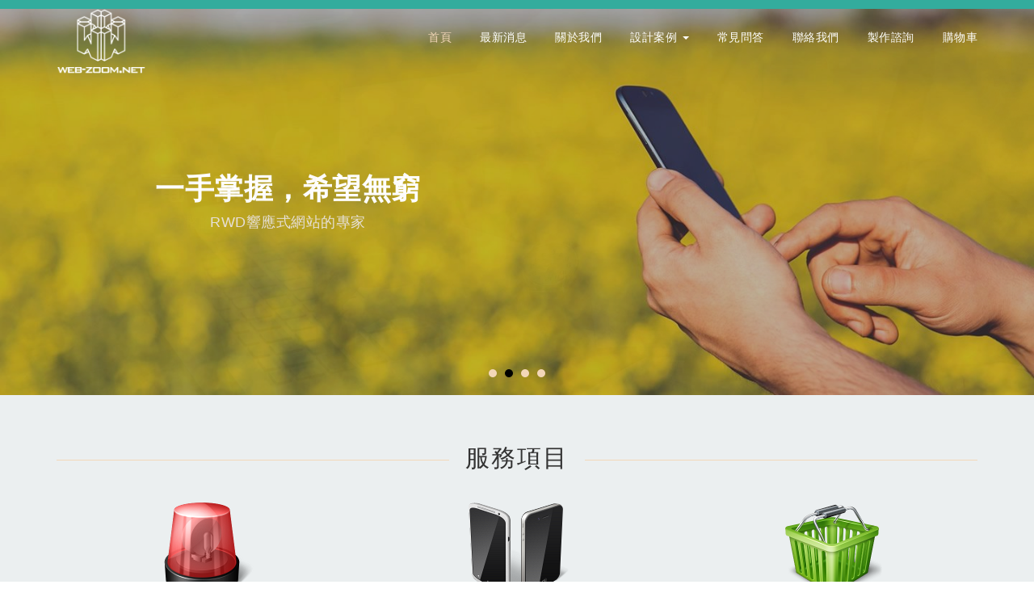

--- FILE ---
content_type: text/html
request_url: http://www.web-zoom.net/index.php?id=00001&
body_size: 31302
content:
<!DOCTYPE html>
<html lang="zh-Hant-TW">
<head>
  <meta charset="utf-8">
    <meta http-equiv="X-UA-Compatible" content="IE=edge">
  <meta name="viewport" content="width=device-width, initial-scale=1.0">
  <meta name="keywords" content="任意門SEO,SEO規劃,網頁設計,網路行銷,網站改版,手機板,自適應版" />
  <meta name="description" content="任意門SEO:seo關鍵字保證上首頁，無效全額退費;SEO規劃:任意門最專業的seo規劃，讓你更瞭解客戶要什麼;任意門網頁設計:任意門快速架站，3分鐘生成一個獨立網站;網頁設計:專業的設計師版型，讓你物超所價;網路行銷:網站做好不代表客戶一定找得到你，任意門專業的網路行銷將客戶帶給你;網站改版:你的網站還停在FLASH時代嗎？RWD網頁設計新技術，幫你增加2/3的客戶量;手機板:行動裝置的時代來臨，沒有手機版的網站，將遠遠被RWD新技術超越;自適應版:RWD又稱為自適應版網站，意指的是你的網站會隨著行動裝置螢幕大小自行調整，你的網站有升級了嗎;教育訓練:任意門除了快速架站、seo網路行銷外，教育訓練讓你更充實自己，提升職場競爭力;" />
  <meta property="og:title" content="任意門網頁設計,SEO關鍵字,網路行銷,RWD,快速架站系統 - 任意門網路科技股份有限公司" />
  <meta property="og:site_name" content="任意門網路科技股份有限公司"/>
  <meta property="og:url" content="http://www.web-zoom.net" />
  <meta property="og:description" content="任意門SEO:seo關鍵字保證上首頁，無效全額退費;SEO規劃:任意門最專業的seo規劃，讓你更瞭解客戶要什麼;任意門網頁設計:任意門快速架站，3分鐘生成一個獨立網站;網頁設計:專業的設計師版型，讓你物超所價;網路行銷:網站做好不代表客戶一定找得到你，任意門專業的網路行銷將客戶帶給你;網站改版:你的網站還停在FLASH時代嗎？RWD網頁設計新技術，幫你增加2/3的客戶量;手機板:行動裝置的時代來臨，沒有手機版的網站，將遠遠被RWD新技術超越;自適應版:RWD又稱為自適應版網站，意指的是你的網站會隨著行動裝置螢幕大小自行調整，你的網站有升級了嗎;教育訓練:任意門除了快速架站、seo網路行銷外，教育訓練讓你更充實自己，提升職場競爭力;" />
  <meta property="og:img" content="" />
  <title>任意門網頁設計,SEO關鍵字,網路行銷,RWD,快速架站系統 - 任意門網路科技股份有限公司</title>
  <link rel="stylesheet" type="text/css" href="assets/css/animate.min.css">
  <link rel="stylesheet" type="text/css" href="assets/css/template.css">
  <link rel="stylesheet" type="text/css" href="assets/css/font-awesome.min.css?v=4.4.0">
  <link rel="stylesheet" type="text/css" href="assets/js/slick/slick.css"/>
  <link rel="stylesheet" type="text/css" href="assets/js/slick/slick-theme.css"/>
  <link rel="stylesheet" type="text/css" href="assets/js/fancybox/jquery.fancybox.css">
  <link rel="stylesheet" type="text/css" href="assets/css/fancy.log.css">
  <link rel="stylesheet" type="text/css" href="assets/css/jquery.bxslider.css">
  <link rel="stylesheet" type="text/css" href="themes/e-commerce/styles.css">
  <link rel="Shortcut Icon" href="user/editor/uploadfile/4aa4f418409c0bef164113b2c3dfa109_20171221172626.ico" /> 
  <!-- Custom -->
  <!-- HTML5 shim and Respond.js IE8 support of HTML5 elements and media queries -->
  <!--[if lt IE 9]>
    <script src="assets/js/html5shiv.js"></script>
    <script src="assets/js/respond.min.js"></script>
  <![endif]-->
<style type="text/css">
.site-header {
    background: transparent!important;
}

.site-navbar {
    background: transparent!important;
}

</style>

  <link rel="stylesheet" type="text/css" href="site/_D00001/S00001/styles/styles.css">
   
<!-- Google Tag Manager -->
<script>(function(w,d,s,l,i){w[l]=w[l]||[];w[l].push({'gtm.start':
new Date().getTime(),event:'gtm.js'});var f=d.getElementsByTagName(s)[0],
j=d.createElement(s),dl=l!='dataLayer'?'&l='+l:'';j.async=true;j.src=
'https://www.googletagmanager.com/gtm.js?id='+i+dl;f.parentNode.insertBefore(j,f);
})(window,document,'script','dataLayer','GTM-P5N3VB');</script>
<!-- End Google Tag Manager -->
</head>

<body>
    <div class="googleLang">
      <div class="container">
        <div id="google_translate_element" class="text-right"></div>
      </div>
    </div>
<!-- Google Tag Manager (noscript) -->
<noscript><iframe src="https://www.googletagmanager.com/ns.html?id=GTM-P5N3VB"
height="0" width="0" style="display:none;visibility:hidden"></iframe></noscript>
<!-- End Google Tag Manager (noscript) -->
  <!-- Page Loading -->
  <div id="pageLoading" style="background-image:url(images/load.gif)"></div>
  <!-- Page -->
  <div id="page" class="index_page">
<style type="text/css">
.dropdown-submenu {
    position: relative;
}

.dropdown-submenu>.dropdown-menu {
    top: 0;
    left: 100%;
    margin-top: -6px;
    margin-left: -1px;
    -webkit-border-radius: 0 6px 6px 6px;
    -moz-border-radius: 0 6px 6px;
    border-radius: 0 6px 6px 6px;
}

.dropdown-submenu:hover>.dropdown-menu {
    display: block;
}

.dropdown-submenu>a:after {
    display: block;
    content: " ";
    float: right;
    width: 0;
    height: 0;
    border-color: transparent;
    border-style: solid;
    border-width: 5px 0 5px 5px;
    border-left-color: #ccc;
    margin-top: 5px;
    margin-right: -10px;
}

.dropdown-submenu:hover>a:after {
    border-left-color: #fff;
}

.dropdown-submenu.pull-left {
    float: none;
}

.dropdown-submenu.pull-left>.dropdown-menu {
    left: -100%;
    margin-left: 10px;
    -webkit-border-radius: 6px 0 6px 6px;
    -moz-border-radius: 6px 0 6px 6px;
    border-radius: 6px 0 6px 6px;
}
</style> 
    <!-- Header -->
    <header id="header" class="site-header">
      <nav id="topbar" class="site-topbar visible-xs visible-sm visible-lg visible-md">
        <div class="container">
          <div class="row">
            <div class="col-sm-12  col-md-6 language"> 
 
            </div> 
            <div class="social-links col-sm-12  col-md-6 visible-lg visible-md">
               
                               
                               
                               
                               
                                            <div id="member-control-bar" class="col-sm-12 col-md-7  " ></div> 
            </div>
          </div>
        </div>
      </nav>
      <nav id="navbar" class="site-navbar navbar navbar-static-top" role="navigation">
        <div class="container">
          <div class="navbar-header">
            <button type="button" class="navbar-toggle" data-toggle="collapse" data-target="#navbar-collapse-1"><span class="sr-only">切換選單</span><i class="fa fa-bars"></i></button>
            <h1 class="navbar-brand"><a href="index.php?id=00001&"><img src="http://www.web-zoom.net/user/editor/uploadfile/f4b55189bf36547a944c8df2af90a3eb_20170929014032.png" alt=""></a></h1>
          </div>
          <div class="collapse navbar-collapse" id="navbar-collapse-1">
            <ul id="navigation" class="nav navbar-nav navbar-right"> 
                                                <li  class="active">
                                        <a href="index.php?id=00001" class="current">首頁</a>
                  </li>
                 
                                                <li  class="">
                                        <a href="news.php?id=00001" class="">最新消息</a>
                  </li>
                 
                                                <li  class="">
                                        <a href="profile.php?id=00001" class="">關於我們</a>
                  </li>
                 
                                                                    <li class="dropdown  ">
                      <a class="dropdown-toggle" href="#" data-toggle="dropdown" role="button" aria-haspopup="true" aria-expanded="false" >設計案例 <span class="caret"></span></a>
                      <ul class="dropdown-menu"> 
                         
                        <li>
                          <a href="products.list.php?id=00001&gid=4&">網頁設計案例</a>
                        </li> 
                        <li>
                          <a href="products.list.php?id=00001&gid=553&">電商平台案例</a>
                        </li> 
                      </ul> 
                    </li>
                                   
                                                <li  class="">
                                        <a href="faq.php?id=00001" class="">常見問答</a>
                  </li>
                 
                                                <li  class="">
                                        <a href="contact.php?id=00001" class="">聯絡我們</a>
                  </li>
                 
                                                <li id="nav_inquiry" class="">
                                        <i>0</i>    
                                        <a href="inquiry.php?id=00001" class="">製作諮詢</a>
                  </li>
                 
                                                <li id="nav_cart" class="">
                                        <i>0</i>    
                                        <a href="cart.php?id=00001" class="">購物車</a>
                  </li>
                 
               
            </ul>
          </div>
        </div>
      </nav>
    </header>
    <!--// eader -->
    <!-- Main -->
    <main id="main" class="site-main">
<!-- 大圖輪播 -->
<!-- Section for Slide Show -->
      <section id="slide">
        <div class="container">
              <a href=""  >
          <img src="user/editor/uploadfile/f4b55189bf36547a944c8df2af90a3eb_20170929014144.jpg" title="一手掌握，希望無窮" alt="RWD響應式網站的專家">
          <div class="slide-info">
            <h1>一手掌握，希望無窮</h1>
            <h4>RWD響應式網站的專家</h4>
          </div>
        </a>
        
              <a href=""  >
          <img src="user/editor/uploadfile/f4b55189bf36547a944c8df2af90a3eb_20170929014151.jpg" title="電子商務，大勢所趨" alt="完整的購物車與後台系統，方便管理">
          <div class="slide-info">
            <h1>電子商務，大勢所趨</h1>
            <h4>完整的購物車與後台系統，方便管理</h4>
          </div>
        </a>
        
              <a href=""  >
          <img src="user/editor/uploadfile/f4b55189bf36547a944c8df2af90a3eb_20170929014157.jpg" title="網站輕量，物超所值" alt="用實惠的預算完成專業形象的網站">
          <div class="slide-info">
            <h1>網站輕量，物超所值</h1>
            <h4>用實惠的預算完成專業形象的網站</h4>
          </div>
        </a>
        
              <a href=""  >
          <img src="user/editor/uploadfile/f4b55189bf36547a944c8df2af90a3eb_20170929014202.jpg" title="快速架站，游刃有餘" alt="授權經銷模式，讓您接案速度大增！">
          <div class="slide-info">
            <h1>快速架站，游刃有餘</h1>
            <h4>授權經銷模式，讓您接案速度大增！</h4>
          </div>
        </a>
        
           <!--  <iframe width="560"  style="height:100vh" src="https://www.youtube.com/embed/8ojZTaXWkLs" frameborder="0" allowfullscreen></iframe> -->
        </div>
      </section>
<!-- 中圖輪播 --> 
<!-- 公司服務 -->
<div id="load-profile-area"></div>
<!-- 特色區塊 -->


      <section class="thumbs">
 <!-- n -->
      <div id="news-info" class="section">
      	<div class="container">
          <h2 class="section-title"><span>最新消息</span></h2>
                    <div class="row news_slick">
                     
          <div class="thumbnail col-md-4 col-sm-6 col-xs-12">
          	<div class="thumb-img">
            	<a href="javascript:void(0);" class="fancyAjaxLink" data-fancybox-href="news.detail.php?nid=46">
                <img src="http://web-zoom.net/user/editor/uploadfile/20160914145326890.jpg" alt="" class="img-responsive">
              </a>
            </div>
            <div class="caption">
              <h3 class=""><a href="javascript:void(0);" class="hover-effect fancyAjaxLink" data-fancybox-href="news.detail.php?nid=46">任意門~祝大家中秋節快樂^^</a></h3>
              <p>任意門~祝大家中秋節快樂^^



</p>
              <div class="btn-toolbar text-center"> 
                <a href="javascript:void(0);" role="button" class="btn btn-warning pull-right fancyAjaxLink" data-fancybox-href="news.detail.php?nid=46">閱讀全文</a> 
              </div>
            </div>
          </div>
           
          <div class="thumbnail col-md-4 col-sm-6 col-xs-12">
          	<div class="thumb-img">
            	<a href="javascript:void(0);" class="fancyAjaxLink" data-fancybox-href="news.detail.php?nid=16">
                <img src="http://web999.com.tw/user/editor/uploadfile/20160727015310437_s.jpg" alt="" class="img-responsive">
              </a>
            </div>
            <div class="caption">
              <h3 class=""><a href="javascript:void(0);" class="hover-effect fancyAjaxLink" data-fancybox-href="news.detail.php?nid=16">開通Gmail的SMTP及安全性應用程式權限</a></h3>
              <p>一.註冊一個Gmail帳號


操作步驟:(略)


二.在Gmail設定開通STMP&hellip;</p>
              <div class="btn-toolbar text-center"> 
                <a href="javascript:void(0);" role="button" class="btn btn-warning pull-right fancyAjaxLink" data-fancybox-href="news.detail.php?nid=16">閱讀全文</a> 
              </div>
            </div>
          </div>
           
          <div class="thumbnail col-md-4 col-sm-6 col-xs-12">
          	<div class="thumb-img">
            	<a href="javascript:void(0);" class="fancyAjaxLink" data-fancybox-href="news.detail.php?nid=15">
                <img src="images/img.news/news.tmp.14.jpg" alt="" class="img-responsive">
              </a>
            </div>
            <div class="caption">
              <h3 class=""><a href="javascript:void(0);" class="hover-effect fancyAjaxLink" data-fancybox-href="news.detail.php?nid=15">解決Gmail收信問題！</a></h3>
              <p>免費信箱有限制


&nbsp; &nbsp; 很多人都會註冊Gmail的信箱當作自己的工作信&hellip;</p>
              <div class="btn-toolbar text-center"> 
                <a href="javascript:void(0);" role="button" class="btn btn-warning pull-right fancyAjaxLink" data-fancybox-href="news.detail.php?nid=15">閱讀全文</a> 
              </div>
            </div>
          </div>
           
          <div class="thumbnail col-md-4 col-sm-6 col-xs-12">
          	<div class="thumb-img">
            	<a href="javascript:void(0);" class="fancyAjaxLink" data-fancybox-href="news.detail.php?nid=12">
                <img src="images/img.news/news.tmp.13.jpg" alt="" class="img-responsive">
              </a>
            </div>
            <div class="caption">
              <h3 class=""><a href="javascript:void(0);" class="hover-effect fancyAjaxLink" data-fancybox-href="news.detail.php?nid=12">網路應用程式 優缺點</a></h3>
              <p>網路應用程式（簡稱&nbsp;Webapp）是一種使用網頁瀏覽器在網際網路或企業內部網上操作的應用軟&hellip;</p>
              <div class="btn-toolbar text-center"> 
                <a href="javascript:void(0);" role="button" class="btn btn-warning pull-right fancyAjaxLink" data-fancybox-href="news.detail.php?nid=12">閱讀全文</a> 
              </div>
            </div>
          </div>
           
          <div class="thumbnail col-md-4 col-sm-6 col-xs-12">
          	<div class="thumb-img">
            	<a href="javascript:void(0);" class="fancyAjaxLink" data-fancybox-href="news.detail.php?nid=11">
                <img src="http://www.web-zoom.net/user/editor/uploadfile/20170925113306397.jpg" alt="" class="img-responsive">
              </a>
            </div>
            <div class="caption">
              <h3 class=""><a href="javascript:void(0);" class="hover-effect fancyAjaxLink" data-fancybox-href="news.detail.php?nid=11">搜尋引擎最佳化</a></h3>
              <p>


搜尋引擎最佳化（Search Engine Optimization，簡稱SEO），是一&hellip;</p>
              <div class="btn-toolbar text-center"> 
                <a href="javascript:void(0);" role="button" class="btn btn-warning pull-right fancyAjaxLink" data-fancybox-href="news.detail.php?nid=11">閱讀全文</a> 
              </div>
            </div>
          </div>
                      
        </div>
 
	      </div>
        </div>
        <div id="abouts-info" class="wow slideInUp">
          <div class="container">
                               
          <div class="thumbnail row">
          	<div class="thumb-img col-md-3 col-sm-12 col-xs-12">
            	<img src="images/img.news/news.tmp.10.jpg" alt="" class="img-responsive">
            </div>
            <div class="caption col-md-9 col-sm-12 col-xs-12"">
              <h3 class=""><a href="profile.php?id=00001&">開發理念</a></h3>
              <p>每當遇到客戶要求網站「要快」「要好」「要便宜」的時候，團隊的設計師們總是抱怨又遇到澳洲來的客人
只是身為台灣企業一份子，總想幫中小企業做點事，也許接了不賺錢的案子，也算是幫他們一把吧？
但硬著頭皮接下這樣的案子，對團隊又很虧欠！
不接，心底會過意不去；接了，團隊會頭痛不已！
「快速架站系統」&hellip;</p>
              <div class="btn-toolbar text-center"> 
                <a href="profile.php?id=00001&" role="button" class="btn btn-warning pull-right  "  >閱讀全文</a> 
              </div>
            </div>
          </div>
                      
          </div>
        </div>
              </section>

      <!-- 小圖輪播 --> 
        <section id="spread" class="section section-features">
        <div class="container">
          <h2 class="section-title"><span>精選案例</span></h2>
          <div class="">
   
            <ul class="col-md-4 col-sm-6 spread-1 wow zoomIn">
              <li> 
                <div> 
  
                  <a class="hover-effect" href="https://www.ilecis.com/" target="_blank">
                    <img src="user/editor/uploadfile/f4b55189bf36547a944c8df2af90a3eb_20170929020752.jpg" title="52行動商城" alt="發現好東西，推廣台灣優質商品">
                  </a>
 
                  <h3><a href="https://www.ilecis.com/" >52行動商城</a></h3>
                  <h5>發現好東西，推廣台灣優質商品</h5>
                  <div class="pull-right"><a href="https://www.ilecis.com/" target="_blank"><span class="link"><i class="fa fa-link"></i></span></a></div> 
                </div> 
              </li>
            </ul>
     
   
            <ul class="col-md-4 col-sm-6 spread-1 wow zoomIn">
              <li> 
                <div> 
  
                  <a class="hover-effect" href="https://organic-metta.com.tw/" target="_blank">
                    <img src="user/editor/uploadfile/161864655ac836cc9622161a9e91dbae_20180705215201.jpg" title="慈心有機市集" alt="天然無毒，崇尚自然的有機商城">
                  </a>
 
                  <h3><a href="https://organic-metta.com.tw/" >慈心有機市集</a></h3>
                  <h5>天然無毒，崇尚自然的有機商城</h5>
                  <div class="pull-right"><a href="https://organic-metta.com.tw/" target="_blank"><span class="link"><i class="fa fa-link"></i></span></a></div> 
                </div> 
              </li>
            </ul>
     
   
            <ul class="col-md-4 col-sm-6 spread-1 wow zoomIn">
              <li> 
                <div> 
  
                  <a class="hover-effect" href="https://tajima.com.tw/" target="_blank">
                    <img src="user/editor/uploadfile/c8b9d28f021844104cbaaae703ba1aa4_20220411152810.jpg" title="萇元有限公司" alt="日本TAJIMA 電腦刺繡機 | 台灣總代理">
                  </a>
 
                  <h3><a href="https://tajima.com.tw/" >萇元有限公司</a></h3>
                  <h5>日本TAJIMA 電腦刺繡機 | 台灣總代理</h5>
                  <div class="pull-right"><a href="https://tajima.com.tw/" target="_blank"><span class="link"><i class="fa fa-link"></i></span></a></div> 
                </div> 
              </li>
            </ul>
     
              <ul class="col-md-4 col-sm-6 spread-1 wow zoomIn">
              <li> 
                <div>
                    
                  <a class="hover-effect" href="https://www.sun-bow.com/" target="_blank">
                    <img src="user/editor/uploadfile/f4b55189bf36547a944c8df2af90a3eb_20170929020656.jpg" title="晴虹實業有限公司" alt="雨過天晴，才能見到美麗的彩虹">
                  </a>
 
                  <h3><a href="https://www.sun-bow.com/" >晴虹實業有限公司</a></h3>
                  <h5>雨過天晴，才能見到美麗的彩虹</h5>
                  <div class="pull-right"><a href="https://www.sun-bow.com/" target="_blank"><span class="link"><i class="fa fa-link"></i></span></a></div> 
                </div> 
              </li>
            </ul>
            <ul class="col-md-4 col-sm-6 spread-1 wow zoomIn">
              <li> 
                <div>
                    
                  <a class="hover-effect" href="https://3cgo.tw" target="_blank">
                    <img src="user/editor/uploadfile/c8b9d28f021844104cbaaae703ba1aa4_20220411160022.jpg" title="汐止農會電商平台" alt="汐心農情館｜線上平台結合線下POS系統">
                  </a>
 
                  <h3><a href="https://3cgo.tw" >汐止農會電商平台</a></h3>
                  <h5>汐心農情館｜線上平台結合線下POS系統</h5>
                  <div class="pull-right"><a href="https://3cgo.tw" target="_blank"><span class="link"><i class="fa fa-link"></i></span></a></div> 
                </div> 
              </li>
            </ul>
            <ul class="col-md-4 col-sm-6 spread-1 wow zoomIn">
              <li> 
                <div>
                    
                  <a class="hover-effect" href="https://amorous.web-zoom.net/" target="_blank">
                    <img src="user/editor/uploadfile/f4b55189bf36547a944c8df2af90a3eb_20170929021053.jpg" title="Amorous 私密內衣" alt="服飾類電商系統, 多尺寸上架(可結合線下POS系統)">
                  </a>
 
                  <h3><a href="https://amorous.web-zoom.net/" >Amorous 私密內衣</a></h3>
                  <h5>服飾類電商系統, 多尺寸上架(可結合線下POS系統)</h5>
                  <div class="pull-right"><a href="https://amorous.web-zoom.net/" target="_blank"><span class="link"><i class="fa fa-link"></i></span></a></div> 
                </div> 
              </li>
            </ul>
              <ul class="col-md-4 col-sm-6 spread-1 wow zoomIn">
              <li> 
                <div>
 
                  <a class="hover-effect" href="https://sagefeather.com/" target="_blank">
                    <img src="user/editor/uploadfile/ef696539e5faed08942305245b98bc3d_20190128221515.jpg" title="致聖實業股份有限公司" alt="羽絨製品的專家，真正的MIT">
                  </a>
 
                  <h3><a href="https://sagefeather.com/" target="_blank">致聖實業股份有限公司</a></h3>
                  <h5>羽絨製品的專家，真正的MIT</h5>
                  <div class="pull-right"><a href="https://sagefeather.com/" target="_blank"><span class="link"><i class="fa fa-link"></i></span></a></div> 
                </div> 
              </li>
            </ul>
              <ul class="col-md-4 col-sm-6 spread-1 wow zoomIn">
              <li> 
                <div>
 
                  <a class="hover-effect" href="https://www.perfect-jet.com.tw/" target="_blank">
                    <img src="user/editor/uploadfile/161864655ac836cc9622161a9e91dbae_20180705215353.jpg" title="品正機械工業股份有限公司" alt="台灣科技奇蹟，工具機製造外銷歐美">
                  </a>
 
                  <h3><a href="https://www.perfect-jet.com.tw/" target="_blank">品正機械工業股份有限公司</a></h3>
                  <h5>台灣科技奇蹟，工具機製造外銷歐美</h5>
                  <div class="pull-right"><a href="https://www.perfect-jet.com.tw/" target="_blank"><span class="link"><i class="fa fa-link"></i></span></a></div> 
                </div> 
              </li>
            </ul>
            </div>
        </div>
      </section>
        
    </main>
    <!--// Main -->

    <!-- Footer -->
    <footer id="footer" class="site-footer">
      <div class="container">
        <!-- Footer Item -->
        <div id="sidebar-footer-1">
          <div class="row">
            <!-- Footer Item Col -->
            <aside class="widget col-md-12 col-sm-12">
              <h5 class="widget-title">聯絡資訊</h5>
              <div class="textwidget">
                <div class="adr">
                  <div class="street-address">彰化縣溪州鄉成功村下田7-6號</div>
                </div>
                <div>電話: <span class="tel">0965-158877</div>
                <div>傳真: <span class="tel"></span></div>
                <div>電子信箱: <a class="url" href="mailto:service@web-zoom.net">service@web-zoom.net</a></div>
              </div>
            </aside>
          </div>
        </div>

        <!-- Footer Item -->
        <div class="copyright"><p>© 2025 WEB-ZOOM LTD. All rights reserved. 任意門網路科技股份有限公司 版權所有<br />Design by <a class="url" href="http://www.web-zoom.net" target="_blank">任意門網路科技股份有限公司</a></span></p></div>
      </div>
    </footer>
    <!--// Footer -->

  </div>
  <!--// Page -->

  <div class="scroll-to-top" data-spy="affix" data-offset-top="200"><a href="#page" class="smooth-scroll"><i class="fa fa-arrow-up"></i></a></div>
  
  <script type="text/javascript" src="assets/js/jquery-1.10.2.min.js"></script>
  <script type="text/javascript" src="assets/js/bootstrap-3.1.1.min.js"></script>
  <script type="text/javascript" src="assets/js/jquery.isotope.min543c.js?v=1.5.26"></script>
  <script type="text/javascript" src="assets/js/jquery.singlePageNav.min.js"></script>
  <script type="text/javascript" src="assets/js/jquery.bxslider.min.js"></script>
  <script type="text/javascript" src="assets/js/wow.min.js"></script>
  <script type="text/javascript" src="assets/js/main.js"></script>
  <script type="text/javascript" src="assets/js/jquery.imgloading.js"></script>
  <script type="text/javascript" src="assets/js/smoothscroll.js"></script>
  <script type="text/javascript" src="assets/js/slick/slick.min.js"></script>
  <script type="text/javascript" src="assets/js/slick/myslick.js"></script>
  <script type="text/javascript" src="assets/js/fancybox/jquery.fancybox.js?v=2.1.5"></script>
  <section id="modal_section"> 
    <div class="container">  
      <div id="modal_section_body" class="modal fade  " tabindex="-1" role="dialog" aria-labelledby="myLargeModalLabel">
        <div class="modal-dialog modal-dialog-center-fit"> 
          <button type="button" class="close  fancybox-close" data-dismiss="modal" aria-label="Close">x</button>
          <div class="modal-content">
            ...
          </div>
        </div>
      </div>
    </div>  
  </section>
<script>
   //ajax load modal data
    $(document).off('click','.ajax_load').on('click','.ajax_load',ajax_load_func);
    function ajax_load_func () { 
      var url=$(this).attr('data-href') || '';
      var target=$(this).attr('data-target-load') || '';
      var pre_call_func=$(this).attr('data-before-call') || ''; 
      //前置執行
      var fn = window[pre_call_func];  
      if(typeof fn === 'function') { 
          fn();
      } 

      if(url!='' && target!=''){ 
        $(target).load(url);
      }
      return 0;
    }
</script>

<script type="text/javascript">
        function googleTranslateElementInit() {
          new google.translate.TranslateElement({pageLanguage: 'zh-tw', layout: google.translate.TranslateElement.InlineLayout.HORIZONTAL}, 'google_translate_element');
        }
      </script>
      <script type="text/javascript" src="//translate.google.com/translate_a/element.js?cb=googleTranslateElementInit"></script>  <script>
    $(window).load(function() {
      new WOW().init();
    });
  	$(document).ready(function(){
    $('#load-profile-area').load('profile.php?id=00001 #service-main');
	});
	
	$(document).ready(function(){
      // $('a').click(check_link_safe);
      // function check_link_safe(e) {
      //    var el =$(this);
      //    if(!el.hasClass('pass_check_link') && el.attr('target')=='_blank'){
      //       var url=el.attr('href');
      //       console.log(url);
      //       e.preventDefault();
      //       window.open('check.php?url='+url);
      //    }
        
      // }
		//Slide
  		$('#slide .container').bxSlider({ 
			speed: 600,
			pass: 3000,
      pause:4000,
			auto: true,
      autoStart:true, 
			infiniteLoop: true,
			minSlides: 1,
			maxSlides: 1,
			moveSlides: 1,
			controls: false,
			pager: true,
			autoHover: true,
			adaptiveHeight: true,
  			mode: 'fade'
		});
 
}); 
  </script>
  <script> 
  
     
    var abouts_i=0;
    var max_abouts=$('#abouts-info .thumbnail').length; 
    if(max_abouts>1){
      setInterval("slideChange3()",10000);
      $('#abouts-info .thumbnail').hide().eq(0).show(); 
    } 
    function slideChange3(main){ 
        if(abouts_i>=max_abouts){
          abouts_i=0;
        }
        $('#abouts-info .thumbnail').eq(abouts_i).show();
        $('#abouts-info .thumbnail').eq(abouts_i-1).hide();  
        abouts_i++; 
    }
    //FancyAjaxLink
    $('.fancyAjaxLink').fancybox({
      // API options
      autoScale: false,
      type: 'ajax',
      padding: 0,
      closeClick: false
    });
	
$('.product_slick,.news_slick').slick({
  infinite: true,
  arrows: false,
  autoplay: true,
  autoplaySpeed: 5000,
  speed: 1200,
  slidesToShow: 3,
  slidesToScroll: 1,
  responsive: [
    {
      breakpoint: 1024,
      settings: {
        slidesToShow: 3,
        slidesToScroll: 1,
        infinite: true,
      }
    },
    {
      breakpoint: 768,
      settings: {
        slidesToShow: 2,
        slidesToScroll: 1
      }
    },
    {
      breakpoint: 480,
      settings: {
        slidesToShow: 1,
        slidesToScroll: 1
      }
    }
  ]
});
	
  </script>
  <script>
    //$('#navigation li:eq(3)').after('<li class="active" ><a href="custom.php?id=00001&amp;view=valuation">線上估價</a></li>');
    //附加表單連結
    // var tot_nav_li_length=$('#navigation li').length;
    // var tot_nav_li_position=0; 
    //                       
</script> 
    
</body>
</html> <!-- e-commerce -->

--- FILE ---
content_type: text/html
request_url: http://www.web-zoom.net/profile.php?id=00001
body_size: 19429
content:
<!DOCTYPE html>
<html lang="zh-Hant-TW">
<head>
  <meta charset="utf-8">
  <meta http-equiv="X-UA-Compatible" content="IE=edge">
  <meta name="viewport" content="width=device-width, initial-scale=1.0">
  <meta name="keywords" content="任意門SEO,SEO規劃,網頁設計,網路行銷,網站改版,手機板,自適應版" />
  <meta name="description" content="任意門SEO:seo關鍵字保證上首頁，無效全額退費;SEO規劃:任意門最專業的seo規劃，讓你更瞭解客戶要什麼;任意門網頁設計:任意門快速架站，3分鐘生成一個獨立網站;網頁設計:專業的設計師版型，讓你物超所價;網路行銷:網站做好不代表客戶一定找得到你，任意門專業的網路行銷將客戶帶給你;網站改版:你的網站還停在FLASH時代嗎？RWD網頁設計新技術，幫你增加2/3的客戶量;手機板:行動裝置的時代來臨，沒有手機版的網站，將遠遠被RWD新技術超越;自適應版:RWD又稱為自適應版網站，意指的是你的網站會隨著行動裝置螢幕大小自行調整，你的網站有升級了嗎;教育訓練:任意門除了快速架站、seo網路行銷外，教育訓練讓你更充實自己，提升職場競爭力;" />
  <meta property="og:title" content="任意門網頁設計,SEO關鍵字,網路行銷,RWD,快速架站系統 - 任意門網路科技股份有限公司" />
  <meta property="og:site_name" content="任意門網路科技股份有限公司"/>
  <meta property="og:url" content="http://www.web-zoom.net" />
  <meta property="og:description" content="任意門SEO:seo關鍵字保證上首頁，無效全額退費;SEO規劃:任意門最專業的seo規劃，讓你更瞭解客戶要什麼;任意門網頁設計:任意門快速架站，3分鐘生成一個獨立網站;網頁設計:專業的設計師版型，讓你物超所價;網路行銷:網站做好不代表客戶一定找得到你，任意門專業的網路行銷將客戶帶給你;網站改版:你的網站還停在FLASH時代嗎？RWD網頁設計新技術，幫你增加2/3的客戶量;手機板:行動裝置的時代來臨，沒有手機版的網站，將遠遠被RWD新技術超越;自適應版:RWD又稱為自適應版網站，意指的是你的網站會隨著行動裝置螢幕大小自行調整，你的網站有升級了嗎;教育訓練:任意門除了快速架站、seo網路行銷外，教育訓練讓你更充實自己，提升職場競爭力;" />
  <meta property="og:img" content="" />
  <title>關於我們 - 任意門網路科技股份有限公司</title>
  <link rel="stylesheet" type="text/css" href="assets/css/template.css">
  <link rel="stylesheet" type="text/css" href="assets/css/font-awesome.min.css?v=4.4.0">
  <link rel="stylesheet" type="text/css" href="assets/js/fancybox/jquery.fancybox.css">
  <link rel="stylesheet" type="text/css" href="assets/css/fancy.log.css">
  <link rel="stylesheet" type="text/css" href="themes/e-commerce/styles.css">
  <link rel="Shortcut Icon" href="user/editor/uploadfile/4aa4f418409c0bef164113b2c3dfa109_20171221172626.ico" /> 
  <!-- Custom -->
  <link rel="stylesheet" type="text/css" href="site/_D00001/S00001/styles/styles.css">
  <!-- HTML5 shim and Respond.js IE8 support of HTML5 elements and media queries -->
  <!--[if lt IE 9]>
    <script src="assets/js/html5shiv.js"></script>
    <script src="assets/js/respond.min.js"></script>
  <![endif]-->
   
<!-- Google Tag Manager -->
<script>(function(w,d,s,l,i){w[l]=w[l]||[];w[l].push({'gtm.start':
new Date().getTime(),event:'gtm.js'});var f=d.getElementsByTagName(s)[0],
j=d.createElement(s),dl=l!='dataLayer'?'&l='+l:'';j.async=true;j.src=
'https://www.googletagmanager.com/gtm.js?id='+i+dl;f.parentNode.insertBefore(j,f);
})(window,document,'script','dataLayer','GTM-P5N3VB');</script>
<!-- End Google Tag Manager -->
</head>

<body>
    <div class="googleLang">
      <div class="container">
        <div id="google_translate_element" class="text-right"></div>
      </div>
    </div>
<!-- Google Tag Manager (noscript) -->
<noscript><iframe src="https://www.googletagmanager.com/ns.html?id=GTM-P5N3VB"
height="0" width="0" style="display:none;visibility:hidden"></iframe></noscript>
<!-- End Google Tag Manager (noscript) -->
  <!-- Page Loading -->
  <div id="pageLoading" style="background-image:url(images/load.gif)"></div>
  <!-- Page -->
  <div id="page">
<style type="text/css">
.dropdown-submenu {
    position: relative;
}

.dropdown-submenu>.dropdown-menu {
    top: 0;
    left: 100%;
    margin-top: -6px;
    margin-left: -1px;
    -webkit-border-radius: 0 6px 6px 6px;
    -moz-border-radius: 0 6px 6px;
    border-radius: 0 6px 6px 6px;
}

.dropdown-submenu:hover>.dropdown-menu {
    display: block;
}

.dropdown-submenu>a:after {
    display: block;
    content: " ";
    float: right;
    width: 0;
    height: 0;
    border-color: transparent;
    border-style: solid;
    border-width: 5px 0 5px 5px;
    border-left-color: #ccc;
    margin-top: 5px;
    margin-right: -10px;
}

.dropdown-submenu:hover>a:after {
    border-left-color: #fff;
}

.dropdown-submenu.pull-left {
    float: none;
}

.dropdown-submenu.pull-left>.dropdown-menu {
    left: -100%;
    margin-left: 10px;
    -webkit-border-radius: 6px 0 6px 6px;
    -moz-border-radius: 6px 0 6px 6px;
    border-radius: 6px 0 6px 6px;
}
</style> 
    <!-- Header -->
    <header id="header" class="site-header">
      <nav id="topbar" class="site-topbar visible-xs visible-sm visible-lg visible-md">
        <div class="container">
          <div class="row">
            <div class="col-sm-12  col-md-6 language"> 
 
            </div> 
            <div class="social-links col-sm-12  col-md-6 visible-lg visible-md">
               
                               
                               
                               
                               
                                            <div id="member-control-bar" class="col-sm-12 col-md-7  " ></div> 
            </div>
          </div>
        </div>
      </nav>
      <nav id="navbar" class="site-navbar navbar navbar-static-top" role="navigation">
        <div class="container">
          <div class="navbar-header">
            <button type="button" class="navbar-toggle" data-toggle="collapse" data-target="#navbar-collapse-1"><span class="sr-only">切換選單</span><i class="fa fa-bars"></i></button>
            <h1 class="navbar-brand"><a href="index.php?id=00001&"><img src="http://www.web-zoom.net/user/editor/uploadfile/f4b55189bf36547a944c8df2af90a3eb_20170929014032.png" alt=""></a></h1>
          </div>
          <div class="collapse navbar-collapse" id="navbar-collapse-1">
            <ul id="navigation" class="nav navbar-nav navbar-right"> 
                                                <li  class="">
                                        <a href="index.php?id=00001" class="">首頁</a>
                  </li>
                 
                                                <li  class="">
                                        <a href="news.php?id=00001" class="">最新消息</a>
                  </li>
                 
                                                <li  class="active">
                                        <a href="profile.php?id=00001" class="current">關於我們</a>
                  </li>
                 
                                                                    <li class="dropdown  ">
                      <a class="dropdown-toggle" href="#" data-toggle="dropdown" role="button" aria-haspopup="true" aria-expanded="false" >設計案例 <span class="caret"></span></a>
                      <ul class="dropdown-menu"> 
                         
                        <li>
                          <a href="products.list.php?id=00001&gid=4&">網頁設計案例</a>
                        </li> 
                        <li>
                          <a href="products.list.php?id=00001&gid=553&">電商平台案例</a>
                        </li> 
                      </ul> 
                    </li>
                                   
                                                <li  class="">
                                        <a href="faq.php?id=00001" class="">常見問答</a>
                  </li>
                 
                                                <li  class="">
                                        <a href="contact.php?id=00001" class="">聯絡我們</a>
                  </li>
                 
                                                <li id="nav_inquiry" class="">
                                        <i>0</i>    
                                        <a href="inquiry.php?id=00001" class="">製作諮詢</a>
                  </li>
                 
                                                <li id="nav_cart" class="">
                                        <i>0</i>    
                                        <a href="cart.php?id=00001" class="">購物車</a>
                  </li>
                 
               
            </ul>
          </div>
        </div>
      </nav>
    </header>
    <!--// eader -->
    <!-- Main -->
    <main id="main" class="site-main">
      <!-- Section for Profile -->
      <section id="profile" class="section section-center section-hilite section-testimonial">
        <div class="headline">
          <h2 class="section-title"><span>關於我們</span></h2>
        </div>
        <div class="container">
          <!-- <i class="fa fa-quote-left fa-3x"></i> -->
          <div id="carousel-example-generic" class="carousel slide" data-ride="carousel">
            <div class="carousel-inner">
              <!-- Profile Item -->
              <div class="item active">
                <h3>開發理念</h3>
                <blockquote>
                  <p><div><span style="font-size: 14pt; color: rgb(128, 128, 128);">每當遇到客戶要求網站<span style="font-weight: bold;">「要快」「要好」「要便宜」</span>的時候，團隊的設計師們總是抱怨又遇到澳洲來的客人</span></div>
<div><span style="font-size: 14pt; color: rgb(128, 128, 128);">只是身為台灣企業一份子，總想幫中小企業做點事，也許接了不賺錢的案子，也算是幫他們一把吧？</span></div>
<div><span style="font-size: 14pt; color: rgb(128, 128, 128);">但硬著頭皮接下這樣的案子，對團隊又很虧欠！</span></div>
<div><span style="font-size: 14pt; color: rgb(128, 128, 128);">不接，心底會過意不去；接了，團隊會頭痛不已！</span></div>
<div><span style="font-size: 14pt; color: rgb(128, 128, 128);">「快速架站</span><span style="color: rgb(128, 128, 128); font-size: 18.6667px;">系統</span><span style="color: rgb(128, 128, 128); font-size: 14pt;">」的雛形就是以這樣的理念誕生了，</span></div>
<div><span style="color: rgb(128, 128, 128); font-size: 14pt;">讓本公司可以用最低成本，最快的效率，更佳的品質滿足了「要快」「要好」「要便宜」的客戶！</span></div>
<div><span style="color: rgb(128, 128, 128); font-size: 18.6667px;">「莫忘初衷！」</span><span style="font-size: 14pt; color: rgb(128, 128, 128);">讓我們有機會在兼顧團隊盈利的同時，為台灣中小企業做到貢獻！</span></div></p>
                </blockquote>
              </div>
            </div>
            <ol class="carousel-indicators">
              <li data-target="#carousel-example-generic" data-slide-to="0" class="active"><img src="user/images/icon-profile/004.png" width="64" height="64" alt="" class="img-circle"> </li>
            </ol>
          </div>
        </div>
      </section>
 
      <!-- Section for Our Service -->
      <section id="service-main" class="section section-center section-features">
        <div class="container">
          <h2 class="section-title"><span>服務項目</span></h2>
          <div class="row">
            <!-- Our Service Item -->
            <div class="col-md-4 col-sm-6 wow fadeInUp">
              <div class="icon-wrap"><img src="user/images/icon-service/069.png"></div>
              <h4>網路救援</h4>
              <p>網站建置特急件，網站孤兒，網站排名急需提升... <br>網際網路相關緊急業務，我們均可為您服務。</p>
            </div>
            <!-- Our Service Item -->
            <div class="col-md-4 col-sm-6 wow fadeInUp">
              <div class="icon-wrap"><img src="user/images/icon-service/075.png"></div>
              <h4>響應式網頁設計</h4>
              <p>當手機、平板越來越普及，對應的網站視覺就越重要<br>讓我們為您量身打造最佳的視覺體驗吧！</p>
            </div>
            <!-- Our Service Item -->
            <div class="col-md-4 col-sm-6 wow fadeInUp">
              <div class="icon-wrap"><img src="user/images/icon-service/040.png"></div>
              <h4>購物平台開發</h4>
              <p>有貨源卻無銷售管道嗎？我們規劃過上百個購物平台<br>您不妨考慮我們的建議。</p>
            </div>
            <!-- Our Service Item -->
            <div class="col-md-4 col-sm-6 wow fadeInUp">
              <div class="icon-wrap"><img src="user/images/icon-service/053.png"></div>
              <h4>電子商務規劃</h4>
              <p>只有購物功能，可不能稱做電子商務喔！讓專業的來<br>就從金流、物流、ERP對接這些標準配備開始吧！</p>
            </div>
            <!-- Our Service Item -->
            <div class="col-md-4 col-sm-6 wow fadeInUp">
              <div class="icon-wrap"><img src="user/images/icon-service/060.png"></div>
              <h4>網路行銷服務</h4>
              <p>網路行銷就是把「冷門」推向「熱門」的過程<br>您明白自己適合走「專門」「偏門」還是「後門」嗎？
</p>
            </div>
            <!-- Our Service Item -->
            <div class="col-md-4 col-sm-6 wow fadeInUp">
              <div class="icon-wrap"><img src="user/images/icon-service/065.png"></div>
              <h4>各大API串接</h4>
              <p>銀行金流、第三方金流、貨運物流、地圖、臉書社群...<br>各大API串接服務，歡迎諮詢。</p>
            </div>
            <!-- Our Service Item -->
            <div class="col-md-4 col-sm-6 wow fadeInUp">
              <div class="icon-wrap"><img src="user/images/icon-service/076.png"></div>
              <h4>架站系統經銷</h4>
              <p>運用快速架站系統接案，並有多種精美套版供客戶使用，不需再為程式與設計花費心思！</p>
            </div>
            <!-- Our Service Item -->
            <div class="col-md-4 col-sm-6 wow fadeInUp">
              <div class="icon-wrap"><img src="user/images/icon-service/052.png"></div>
              <h4>虛擬主機服務</h4>
              <p>CPANEL管理介面並支援PHP和MYSQL，免除投入伺服器、網路設備以及網管人員等金額龐大的費用。</p>
            </div>
            <!-- Our Service Item -->
            <div class="col-md-4 col-sm-6 wow fadeInUp">
              <div class="icon-wrap"><img src="user/images/icon-service/062.png"></div>
              <h4>相關諮詢服務</h4>
              <p>系統開發、設計、SEO排行......<br>
相關諮詢可與我們客服聯繫，我們將會為您服務。</p>
            </div>
          </div>
        </div>
      </section>
    </main>
    <!--// Main -->

    <!-- Footer -->
    <footer id="footer" class="site-footer">
      <div class="container">
        <!-- Footer Item -->
        <div id="sidebar-footer-1">
          <div class="row">
            <!-- Footer Item Col -->
            <aside class="widget col-md-12 col-sm-12">
              <h5 class="widget-title">聯絡資訊</h5>
              <div class="textwidget">
                <div class="adr">
                  <div class="street-address">彰化縣溪州鄉成功村下田7-6號</div>
                </div>
                <div>電話: <span class="tel">0965-158877</div>
                <div>傳真: <span class="tel"></span></div>
                <div>電子信箱: <a class="url" href="mailto:service@web-zoom.net">service@web-zoom.net</a></div>
              </div>
            </aside>
          </div>
        </div>

        <!-- Footer Item -->
        <div class="copyright"><p>© 2025 WEB-ZOOM LTD. All rights reserved. 任意門網路科技股份有限公司 版權所有<br />Design by <a class="url" href="http://www.web-zoom.net" target="_blank">任意門網路科技股份有限公司</a></span></p></div>
      </div>
    </footer>
    <!--// Footer -->

  </div>
  <!--// Page -->

  <div class="scroll-to-top" data-spy="affix" data-offset-top="200"><a href="#page" class="smooth-scroll"><i class="fa fa-arrow-up"></i></a></div>
  
  <script type="text/javascript" src="assets/js/jquery-1.10.2.min.js"></script>
  <script type="text/javascript" src="assets/js/bootstrap-3.1.1.min.js"></script>
  <script type="text/javascript" src="assets/js/jquery.isotope.min543c.js?v=1.5.26"></script>
  <script type="text/javascript" src="assets/js/jquery.singlePageNav.min.js"></script>
  <!--<!<script src='https://www.google.com/recaptcha/api.js'></script>-->
  <script type="text/javascript" src="assets/js/smoothscroll.js"></script>
  <script type="text/javascript" src="assets/js/main.js"></script>
  <script type="text/javascript" src="assets/js/jquery.imgloading.js"></script>
  <section id="modal_section"> 
    <div class="container">  
      <div id="modal_section_body" class="modal fade  " tabindex="-1" role="dialog" aria-labelledby="myLargeModalLabel">
        <div class="modal-dialog modal-dialog-center-fit"> 
          <button type="button" class="close  fancybox-close" data-dismiss="modal" aria-label="Close">x</button>
          <div class="modal-content">
            ...
          </div>
        </div>
      </div>
    </div>  
  </section>
<script>
   //ajax load modal data
    $(document).off('click','.ajax_load').on('click','.ajax_load',ajax_load_func);
    function ajax_load_func () { 
      var url=$(this).attr('data-href') || '';
      var target=$(this).attr('data-target-load') || '';
      var pre_call_func=$(this).attr('data-before-call') || ''; 
      //前置執行
      var fn = window[pre_call_func];  
      if(typeof fn === 'function') { 
          fn();
      } 

      if(url!='' && target!=''){ 
        $(target).load(url);
      }
      return 0;
    }
</script>

<script type="text/javascript">
        function googleTranslateElementInit() {
          new google.translate.TranslateElement({pageLanguage: 'zh-tw', layout: google.translate.TranslateElement.InlineLayout.HORIZONTAL}, 'google_translate_element');
        }
      </script>
      <script type="text/javascript" src="//translate.google.com/translate_a/element.js?cb=googleTranslateElementInit"></script>  <script>
	$(document).ready(function(){
      $('.carousel').carousel({
        interval: 4000      });
	});
 
  
  </script>
  <script>
    //$('#navigation li:eq(3)').after('<li class="active" ><a href="custom.php?id=00001&amp;view=valuation">線上估價</a></li>');
    //附加表單連結
    // var tot_nav_li_length=$('#navigation li').length;
    // var tot_nav_li_position=0; 
    //                       
</script> 
    
</body>
</html>
 

--- FILE ---
content_type: text/css
request_url: http://www.web-zoom.net/assets/css/fancy.log.css
body_size: 2530
content:
@charset "UTF-8";
/* CSS Document */

.fancy_log {margin:0 !important; padding:0; display:inline-block; width:300px; height:auto; background-color:#f2f3f5; float:left; overflow:hidden; -webkit-border-radius:10px; -moz-border-radius:10px; border-radius:10px; font-family:'cwTeXHei', sans-serif; font-size:13px; float:left;}
.fancy_log>ul {margin:0; padding:17px 0 0 0; list-style:none; text-align:center;}
.fancy_log>ul>li {margin:0; padding:0; position:relative; overflow:hidden;}
.fancy_log .log_title { background:url(../../images/ui.fancy/fancy_log_title_line.gif) center center repeat-x;}
.fancy_log .status {display:none;}
.fancy_log .status_log {line-height:2em; font-size:13px; color:#F30; display:none; font-weight:normal; margin:0; padding:30px 0 30px;}
.fancy_log hr {margin:10px 0 10px; padding:0; border-width:0 0 1px 0; border-bottom-style:solid; border-bottom-color:#FFF; height:1px; background:#d7d9df; display:block; clear:both;}

.form {padding:15px !important; margin-left:-1px; margin-right:-1px;}
.form li {padding:0; padding:0; overflow:hidden;}
.form .log_title {margin-bottom:10px !important;}
.form .status_log {line-height:1.5em !important; padding:0 !important;}
.form label {display:block; width:100%; overflow:hidden; border:1px solid #f15f4c; margin:0; padding:0; border-radius:5px;}
.form label i {float:left; margin:0; padding:0; display:inline-block; width:40px; height:40px; line-height:40px; font-size:22px; background-color:#f15f4c; color:#FFF;}
.form>li>label>input {display:block; width:208px; margin:10px; height:20px !important; line-height:20px !important; font-size:15px; border:none; background:none; float:left; outline:none;}
.form>li>.submit {display:block; width:100%; height:40px; line-height:40x; overflow:hidden; color:#FFF; background:#f15f4c; border:1px solid #f15f4c; margin:0; margin-bottom: 10px; margin-top: 10px;  padding:0; border-radius:5px;}
.form>li>.button {    display: inline-block; width:48%; height:40px; line-height:40x; overflow:hidden; color:#FFF; background:#555; border:1px solid #555; margin:0; margin-bottom: 10px; padding:0; border-radius:5px;}
.form>li>.button:hover { background:#f15f4c; border:1px solid #f15f4c;}
.form>li>.status_str {color:#line-height:2em; font-size:13px; color:#F30; font-style:normal; display:none;}

.fancybox-inner {overflow:hidden !important; height:auto !important;}
.modal-dialog-goods {width:auto !important; max-width:900px !important; padding:20px !important;}
.modal-dialog-goods img {width:auto; max-width:100% !important}

--- FILE ---
content_type: text/css
request_url: http://www.web-zoom.net/themes/e-commerce/styles.css
body_size: 13061
content:
/******************** CSS Start ********************/

body,h1,h2,h3,h4,h5,h6,#navigation {
    font-family: '微軟正黑體', Arial, sans-serif;
    letter-spacing: 0.5px;
}

.mg-bm-half {
    margin-bottom: 12px!important;
}

.mg-bm {
    margin-bottom: 24px!important;
}

.mg-bm-2x {
    margin-bottom: 48px!important;
}

.mg-bm-3x {
    margin-bottom: 72px!important;
}

.mg-top-half {
    margin-top: 12px!important;
}

.mg-top {
    margin-top: 24px!important;
}

.mg-top-2x {
    margin-top: 48px!important;
}

.mg-top-3x {
    margin-top: 72px!important;
}

.dropdown-menu {
    display:block;
    transform: scaleY(0);
    transform-origin: top;
    transition: 0.5s;
    background-color: rgba(0,0,0,0.66);
}

.open>.dropdown-menu {
    transform: scaleY(1);
}

ul.dropdown-menu>li>a {
    color:#fff;
    margin: 0;
    border-radius: 0;
}

ul.dropdown-menu>li>a:hover, .dropdown-menu>li>a:focus {
    color:#f3d7b8;
    background: transparent;
}

.dropdown a.dropdown-toggle .caret {
    transform: rotate(0deg);
    transition: 0.3s;
}
.dropdown.open a.dropdown-toggle .caret {
    transform: rotate(180deg);
}

a.hover-effect::before {
	content:"";
    border-left: 2px solid #fff;
    border-right: 2px solid #fff;
    transform:scaleY(0);
    transition: 0.5s;
    position: absolute;
    top: 0;
    width:100%;
    height:100%;
    z-index: 1;
}

a.hover-effect::after {
	content:"";
    border-top: 2px solid #fff;
    border-bottom: 2px solid #fff;
    transform:scaleX(0);
    transition: 0.5s;
    position: absolute;
    bottom: 0;
    width:100%;
    height:100%;
}

a.hover-effect:hover::before {
    transform:scaleY(1);
}

a.hover-effect:hover::after {
    transform:scaleX(1);
}


.hover-effect:hover .overlay {
    background: transparent;
}

/******** Header ********/

.site-header {
    background: #000;
    z-index: 999;
}

.site-topbar {
    background: transparent;
    padding:5px 0;
}

@media (max-width: 991px) {
.site-topbar {
    display: none!important;
}
}


/*** Social Link ***/

.site-topbar .social-links {
    z-index:1000;
}

.site-topbar .social-links a {
    border: 2px solid;
    border-radius: 50%;
    margin:5px;
    font-size:9px;
    width: 30px;
    height: 30px;
    display: inline-block;
    padding: 5px 9px;
}

.social-links a.facebook {
    color:#fff;
    transition:0.5s;
    background: #3b5998;
    border-color:#3b5998;
}

.social-links a.twitter {
    background: #41abe1;
    border-color:#41abe1;
    color:#fff;
    transition:0.5s;
}

.social-links a.google-plus {
    background: #db4437;
    border-color:#db4437;
    color:#fff;
    transition: 0.5s;
}

.social-links a.line-me {
    border-color:#5ccf36;
    background: #5ccf36;
    color:#fff;
    transition: 0.5s;
    padding: 5px;
}

.social-links a.instagram {
    color:#fff;
    transition:0.5s;
    background: #634b4b;
    border-color:#634b4b;
}



#footer .social-links a.line-me {
    padding: 0px;
}

.site-topbar .social-links a img {
    top:-2px;
    position: relative;
}

@media (max-width: 991px) {
.site-topbar {
    padding: 0;
}
}


/*** Logo ***/

#navbar .navbar-brand a img {
    max-height: 80px;
    transition: 0.5s;
}


#navbar.affix .navbar-brand a img {
    max-height: 60px;
    margin:15px 0;
}

@media (max-width: 991px) {
#navbar .navbar-brand a img {
    max-height: 60px;
}
#navbar.affix .navbar-brand a img {
    max-height: 45px;
    margin:5px 0;
}
}

.navbar-brand {
    padding: 0 15px;
    height: auto;
    position: relative;
    transition: 0.5s;
}

#navbar.affix .navbar-brand {
    top: 0;
    transition: 0.5s;
}

@media screen and (max-width: 550px) {
.site-navbar {
    background: #000;
}
#navbar .navbar-brand a img {
    max-height: 45px;
    margin: 5px 0;
}
}

/**** Navbar ****/

.site-navbar {
    background: #000;
    box-shadow: 0 0 0 0;
    transition: 0.5s;
}

.site-navbar .navbar-nav .active a, .site-navbar .navbar-nav a:active, .nav>li>a:hover, .nav>li>a:focus {
    background: transparent;
    color: #f3d7b8;
    text-decoration: none;
    transition:0.3s;
}

.nav>li>a {
    -webkit-transition: 0.3s;
    transition: 0.3s;
    color:#fff;
}

.site-navbar.affix {
    position: fixed;
    background: #111!important;
    height: 90px;
}

.site-navbar.affix .navbar-nav {
    
}

.site-navbar .navbar-toggle {
    color: #fff;
    border: 1px solid #fff;
    border-radius: 0px;
    margin: 15px;
}

.nav .open>a, .nav .open>a:hover, .nav .open>a:focus {
    background-color: transparent; 
    border-color: transparent; 
}

@media(min-width: 992px) {
.site-navbar .navbar-nav {
    top:0;
    transition: 0.5s;
    position: relative;
}

.site-navbar.affix .navbar-nav {
    top:10px;
}
}

@media screen and (max-width: 991px)  {
.site-navbar .navbar-nav {
    background: #111;
}
.site-navbar .navbar-nav li {
    border-top: 1px solid #666;
}
.site-navbar .navbar-nav li:nth-child(1) {
    border-top: 0;
}
}


@media screen and (max-width: 550px) {
.site-navbar {
    background: #000!important;
}
}


/******** Main ********/

.site-main {
    padding-top: 0px;
}

/*** Slide ***/

#slide {
    position:relative;
    margin: 0;
}

#slide .bx-wrapper {
    margin: 0;
}

.slide-info {
    position: absolute;
    max-width: 600px;
    top: calc(50% - 52px);
    left: 15%;
    text-align:center;
}

.slide-info h1 {
    color:#fff;
    font-weight: bold;
}

.slide-info h4 {
    color:#e8e1d9;
}


#slide .bx-wrapper .bx-viewport .container a {
    background-color: #000;
}

#slide .container a img {
    opacity: 0.75;
}

.bx-wrapper .bx-pager.bx-default-pager a {
    background:  #f3d7b8;
}

.bx-wrapper .bx-pager.bx-default-pager a:hover, .bx-wrapper .bx-pager.bx-default-pager a.active {
    background: #000;
}

.bx-wrapper .bx-pager, .bx-wrapper .bx-controls-auto {
    bottom: 15px;
}

@media(max-width: 550px){
#slide {
    position: relative;
    padding-top: 70px;
}

#slide .bx-wrapper, #slide .bx-wrapper img {
    height: auto;
}
#slide .bx-controls-direction, #slide .bx-default-pager {
    display: none;
}
#slide .bx-wrapper {
    margin: 0 auto;
}

.bx-wrapper, .bx-wrapper img {
    height: auto;
}

.slide-info {
    width: 300px;
    top: calc(50% - 52px);
    left: calc(50% - 150px);
}
.slide-info h1 {
    font-size: 28px;
}
.slide-info h4 {
    font-size: 14px;
}
}

/* Home - service */

#load-profile-area .section .section-title {
	color:#333;
}

/* Thumb - News */

.thumbnail {
    background-color: transparent;
    border: 0;
    border-radius: 0;
    padding: 20px;
}
.news_slick .caption h3>a {
    overflow: hidden;
    max-height: 57.6px;
    text-overflow: ellipsis;
    display: -webkit-box;
    -webkit-line-clamp: 2;
    -webkit-box-orient: vertical;
    -webkit-transition: color .2s ease-out;
    -o-transition: color .2s ease-out;
}
#news-info {
}


#products-info {
  
}

#abouts-info {
	background: #EBEFF0;
}

#abouts-info .thumb-img img {
}

/******** Featured ********/

#featured{
	padding:30px;
}

#featured .row {
    border-bottom: 0;
    padding-bottom: 0;
    margin-bottom: 0;
}

.featured-1 {
	margin:15px 0;
}

/******** Spread********/

#spread {
    margin-bottom: 0;
    padding:60px 0;
}

#spread h3 a {
    text-decoration: none;
    color: #a7893e;
}

#spread h5 {
	transition: 0.3s;
}

#spread h3 a:hover {
    color: #000;
}

#spread .spread-1 {
	padding: 20px;
	transition: 0.3s;
}

#spread .spread-1:hover {
	background:#a7893e;
}

#spread .spread-1:hover h3 a {
	color: #fff;
}

#spread .spread-1:hover h5 {
	color: #eee;
}

#spread .spread-1:hover img {
    opacity: 0.5;
}

#spread .spread-1 .link {
	position: absolute;
	transition: 0.5s;
	opacity:0;
	transform: translate(0,0);
	display: block;
    width: 35px;
    height: 35px;
    line-height: 35px;
    font-size: 16px;
    text-align: center;
    background: #FFF;
}

#spread .spread-1:hover .link {
	color: #a7893e;
	opacity:1;
	transform: translate(-30px,-30px);
}

#spread .spread-1 a.hover-effect::before {
	content:"";
    border-left: 1px solid #fff;
    border-right: 1px solid #fff;
    transform:scaleY(0);
    transition: 0.5s;
    position: absolute;
    top: 0;
    width:100%;
    height:100%;
    z-index: 1;
}

#spread .spread-1 a.hover-effect::after {
	content:"";
    border-top: 1px solid #fff;
    border-bottom: 1px solid #fff;
    transform:scaleX(0);
    transition: 0.5s;
    position: absolute;
    bottom: 0;
    width:100%;
    height:100%;
}

#spread .spread-1:hover a.hover-effect::before {
    transform:scaleY(1);
}

#spread .spread-1:hover a.hover-effect::after {
    transform:scaleX(1);
}

@media (max-width: 991px) {
#spread .col-md-4:nth-child(3) {
    padding-bottom: 20px;
}
}


/******** Footer ********/
.site-footer {
    background: #111;
}


/******** In-page ********/

.section.section-hilite {
    background: #fff;
    padding: 130px 0 60px;
}

.section .section-title:after {
    background: #f3d7b8;
}
.section .section-title span {
    padding: 0 20px;
    letter-spacing: 2px;
}

.section.section-hilite .section-title span {
    background: transparent;
    color:#fff;
    letter-spacing: 10px;
}

.section.section-features {
    background: #EBEFF0;
}

.section.section-features .section-title span {
    background: #EBEFF0;
}
.section.section-hilite .section-title {
    line-height: 180px;
    background: rgba(0,0,0,0.33);
}

.section.section-hilite .section-title:after {
    background: transparent;
    height:0px;
}

.headline {
    background-size: cover;
    background-attachment: fixed;
    background-repeat: no-repeat;: 
}

/**** Profile ****/

#profile .headline {
    background-image: url(http://www.web-zoom.net/themes/e-commerce/img/slide/slide3.jpg);
    
}

/**** News ****/

#news .headline {
    background-image: url(http://www.web-zoom.net/themes/e-commerce/img/slide/slide9.jpg);
    
}

/*** Products ****/
#portfolio {
	background-image: url(http://www.web-zoom.net/themes/e-commerce/img/slide/slide15.jpg);
	position: relative;
}

#portfolio::after {
	content: "";
	position: absolute;
	width: 100%;
	height: 100%;
	top: 0;
	left: 0;
	background: rgba(0,0,0,0.5);
}

.section.section-portfolio .section-title {
	background: transparent;
	margin: 0;
}

/** catalog **/

#catalog {
    margin: 0;
    position: relative;
    z-index: 1;
}


#catalog li a {
    font-size: 14px!important;
    border: 0;
    font-weight: normal;
    background-color: transparent;
    color: #bbb;
    letter-spacing: 2px;
    text-shadow: 1px 1px 2px #000;
}
#catalog li a.current, #catalog li a:hover {
    background: transparent;
    color: #fff;
}

#catalog li a img {
    display: none!important;
}

#catalog li a::before {
    content: "";
    display: block;
    position: absolute;
    width: 100%;
    height: 1px;
    background: #fff;
    left: -100%;
    transition: 0.8s;
    transition-timing-function: ease-in-out;
}

#catalog li a:hover::before, #catalog li a.current::before {
    left: -5%;
}

#catalog li a::after {
    content:"\f107";
    display: inline-block;
    font: normal normal normal 14px/1 FontAwesome;
    font-size: inherit;
    text-rendering: auto;
    margin: 10px;
}

/** Product-item **/

#products {
    padding: 50px 0;
    margin: 0;
    background-color: #EBEFF0;
}

#products ul li a div {
    background: #f3d7b8;
}

#products ul li a:hover h3 {
    top: 45%;
}

#products ul li a img {
    transition: 0.5s;
}

#products ul li a:hover img {
    transform:scale(1.2);
}


/**** FAQ ****/

#faq-main .headline {
	background-image: url(http://www.web-zoom.net/themes/e-commerce/img/slide/slide14.jpg);
	position: relative;
}

#faq {
    text-align: left;
}

#faq .item {
	cursor: pointer;
	margin: 20px 0;
}

#faq .item>.content>h3 {
	color:#a7893e;
}

#faq .item>.content>h3>i.fa-angle-down {
	transition:0.5s;
	color:#000;
	font-size: 20px;
    line-height: 20px;
}

#faq .item>.content.active>h3>i.fa-angle-down {
	transform:rotate(180deg);
	transition:0.5s;
}

#faq .item>.content>div {
	color:#555;
	line-height: 24px;
    letter-spacing: 0.05em;
}

/**** Contact ****/

#contact-main .headline {
	background-image: url(http://www.web-zoom.net/themes/e-commerce/img/slide/slide2.jpg);
	position: relative;
}

#contact .headline {
	background-image: url(http://www.web-zoom.net/themes/e-commerce/img/slide/slide4.jpg);
	position: relative;
}

#contact {
	padding: 0 0 60px;
}

/**** Cart ****/

#cart-main .headline {
	background-image: url(http://www.web-zoom.net/themes/e-commerce/img/slide/slide16.jpg);
	position: relative;
	background-position: center center;
}

.table tr>:nth-child(6) a:hover {
    border-color: #a7893e;
    color: #fff;
    background: #a7893e;
    transition: .1s;
}

/**** Inquiry ****/

#inquiry-main .headline {
	background-image: url(http://www.web-zoom.net/themes/e-commerce/img/slide/slide11.jpg);
	position: relative;
	background-position: center center;
}
#coming_soon {
    padding: 120px 0 40px;
}
#coming_soon .section-title {
    background: transparent;
    line-height: initial;
    margin: 30px 0;
}
#coming_soon .section-title span {
    color:#000;
    letter-spacing: 0;
}

--- FILE ---
content_type: text/css
request_url: http://www.web-zoom.net/site/_D00001/S00001/styles/styles.css
body_size: 65
content:
#spread {margin-top: -25px;}
 .site-topbar {background:#33ac9d;}

--- FILE ---
content_type: application/javascript
request_url: http://www.web-zoom.net/assets/js/main.js
body_size: 1729
content:
$(document).ready(function(){

  // Add "loaded" class when a section has been loaded
  $(window).scroll(function() { 
    var scrollTop = $(window).scrollTop();
    $(".section").each(function() {
      var elementTop = $(this).offset().top - $('#header').outerHeight();
      if(scrollTop >= elementTop) {
        $(this).addClass('loaded');
      }
    });
  });

  /* One Page Navigation Setup
  $('#navigation').singlePageNav({
    offset: $('#navbar').outerHeight(),
    filter: ':not(.external)',
    speed: 750,
    currentClass: 'active',

    beforeStart: function() {
    },
    onComplete: function() {
    }
  });*/

  // Sticky Navbar Affix
  $('#navbar').affix({
    offset: {
      top: $('#topbar').outerHeight(),
    }
  });

  // Smooth Hash Link Scroll
  $('.smooth-scroll').click(function() {
    if (location.pathname.replace(/^\//,'') == this.pathname.replace(/^\//,'') && location.hostname == this.hostname) {

      var target = $(this.hash);
      target = target.length ? target : $('[name=' + this.hash.slice(1) +']');
      if (target.length) {
        $('html,body').animate({
          scrollTop: target.offset().top
        }, 1000);
        return false;
      }
    }
  });

  // $('.nav a').on('click', function(){
  //   if($('.navbar-toggle').css('display') !='none'){
  //     $(".navbar-toggle").click();
  //   }
  // });


  var $container = $('.portfolio-isotope');

  $container.isotope({
    itemSelector : '.portfolio-item',
    resizable: true,
    resizesContainer: true
  });

  // filter items when filter link is clicked
  $('#filters a').click(function(){
    var selector = $(this).attr('data-filter');
    $container.isotope({ filter: selector });
    return false;
  });
}); 

--- FILE ---
content_type: application/javascript
request_url: http://www.web-zoom.net/assets/js/jquery.imgloading.js
body_size: 1757
content:
// JavaScript Document
	$(document).ready(function(){
		// Loading Img
		GetRumdomStr = function () {
			var str = "";
			var maxNum = 10;
			var minNum = 0;
			var n = Math.floor(Math.random() * (maxNum - minNum + 1)) + minNum;
			for (var i = 1; i <= 50; i++) {
				n = Math.floor(Math.random() * (maxNum - minNum + 1)) + minNum;
				str += n.toString();
			}
			return str;
		};
        $('img').hide(); //先把所有圖片先隱藏
        var ImgCount = $('img').length; //取得圖片的個數
        $('img').each(function () {
            var str = GetRumdomStr(); //請忽略,讓圖片加隨機亂數,視為模擬未曾下載過的圖片
            var url = $(this).attr("src");
            $(this).attr("src", url + "?" + str);

            function ImageLoading() {
                msg = "Image ID : " + this.id + "....done";
                console.log(msg);
                $('#msg').append("<div>" + msg + "</div>");
                $(this).fadeIn(600);
                ImgCount--;
                if (ImgCount === 0) {
                    console.log("All images Loaded..");
					setTimeout(function(){
						$('#pageLoading').addClass('pageLoading-complete');
					},500);
					setTimeout(function(){
						$('#pageLoading').hide();
						$('#page').addClass('page-complete');
					},800);
                } else {
				}
            }

            if ($(this).complete) {
                imageLoaded.call(this);
            } else {
                $(this).one('load', ImageLoading);
            }
        });

		//預防載圖過久
		setTimeout(function(){
			$('#pageLoading').addClass('pageLoading-complete');
		},2000);
		setTimeout(function(){
			$('#pageLoading').hide();
			$('#page').addClass('page-complete');
		},2400);

	});
